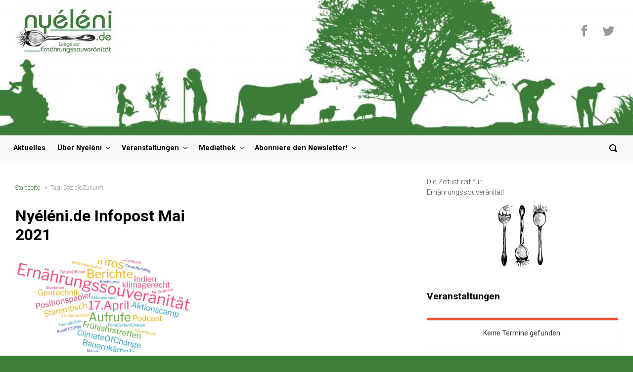

--- FILE ---
content_type: text/html; charset=UTF-8
request_url: https://nyeleni.de/tag/sozialezukunft/
body_size: 13233
content:

    <!DOCTYPE html>
<html itemscope="itemscope" itemtype="http://schema.org/WebPage"lang="de">
    <head>
        <meta charset="UTF-8"/>
        <meta name="viewport" content="width=device-width, initial-scale=1.0"/>
        <meta http-equiv="X-UA-Compatible" content="IE=edge"/>
		<title>SozialeZukunft</title>
<meta name='robots' content='max-image-preview:large' />
<link rel='dns-prefetch' href='//public.tockify.com' />
<link rel="alternate" type="application/rss+xml" title=" &raquo; Feed" href="https://nyeleni.de/feed/" />
<link rel="alternate" type="application/rss+xml" title=" &raquo; Kommentar-Feed" href="https://nyeleni.de/comments/feed/" />
<link rel="alternate" type="application/rss+xml" title=" &raquo; SozialeZukunft Schlagwort-Feed" href="https://nyeleni.de/tag/sozialezukunft/feed/" />
<script type="text/javascript">
/* <![CDATA[ */
window._wpemojiSettings = {"baseUrl":"https:\/\/s.w.org\/images\/core\/emoji\/14.0.0\/72x72\/","ext":".png","svgUrl":"https:\/\/s.w.org\/images\/core\/emoji\/14.0.0\/svg\/","svgExt":".svg","source":{"concatemoji":"https:\/\/nyeleni.de\/wp-includes\/js\/wp-emoji-release.min.js"}};
/*! This file is auto-generated */
!function(i,n){var o,s,e;function c(e){try{var t={supportTests:e,timestamp:(new Date).valueOf()};sessionStorage.setItem(o,JSON.stringify(t))}catch(e){}}function p(e,t,n){e.clearRect(0,0,e.canvas.width,e.canvas.height),e.fillText(t,0,0);var t=new Uint32Array(e.getImageData(0,0,e.canvas.width,e.canvas.height).data),r=(e.clearRect(0,0,e.canvas.width,e.canvas.height),e.fillText(n,0,0),new Uint32Array(e.getImageData(0,0,e.canvas.width,e.canvas.height).data));return t.every(function(e,t){return e===r[t]})}function u(e,t,n){switch(t){case"flag":return n(e,"\ud83c\udff3\ufe0f\u200d\u26a7\ufe0f","\ud83c\udff3\ufe0f\u200b\u26a7\ufe0f")?!1:!n(e,"\ud83c\uddfa\ud83c\uddf3","\ud83c\uddfa\u200b\ud83c\uddf3")&&!n(e,"\ud83c\udff4\udb40\udc67\udb40\udc62\udb40\udc65\udb40\udc6e\udb40\udc67\udb40\udc7f","\ud83c\udff4\u200b\udb40\udc67\u200b\udb40\udc62\u200b\udb40\udc65\u200b\udb40\udc6e\u200b\udb40\udc67\u200b\udb40\udc7f");case"emoji":return!n(e,"\ud83e\udef1\ud83c\udffb\u200d\ud83e\udef2\ud83c\udfff","\ud83e\udef1\ud83c\udffb\u200b\ud83e\udef2\ud83c\udfff")}return!1}function f(e,t,n){var r="undefined"!=typeof WorkerGlobalScope&&self instanceof WorkerGlobalScope?new OffscreenCanvas(300,150):i.createElement("canvas"),a=r.getContext("2d",{willReadFrequently:!0}),o=(a.textBaseline="top",a.font="600 32px Arial",{});return e.forEach(function(e){o[e]=t(a,e,n)}),o}function t(e){var t=i.createElement("script");t.src=e,t.defer=!0,i.head.appendChild(t)}"undefined"!=typeof Promise&&(o="wpEmojiSettingsSupports",s=["flag","emoji"],n.supports={everything:!0,everythingExceptFlag:!0},e=new Promise(function(e){i.addEventListener("DOMContentLoaded",e,{once:!0})}),new Promise(function(t){var n=function(){try{var e=JSON.parse(sessionStorage.getItem(o));if("object"==typeof e&&"number"==typeof e.timestamp&&(new Date).valueOf()<e.timestamp+604800&&"object"==typeof e.supportTests)return e.supportTests}catch(e){}return null}();if(!n){if("undefined"!=typeof Worker&&"undefined"!=typeof OffscreenCanvas&&"undefined"!=typeof URL&&URL.createObjectURL&&"undefined"!=typeof Blob)try{var e="postMessage("+f.toString()+"("+[JSON.stringify(s),u.toString(),p.toString()].join(",")+"));",r=new Blob([e],{type:"text/javascript"}),a=new Worker(URL.createObjectURL(r),{name:"wpTestEmojiSupports"});return void(a.onmessage=function(e){c(n=e.data),a.terminate(),t(n)})}catch(e){}c(n=f(s,u,p))}t(n)}).then(function(e){for(var t in e)n.supports[t]=e[t],n.supports.everything=n.supports.everything&&n.supports[t],"flag"!==t&&(n.supports.everythingExceptFlag=n.supports.everythingExceptFlag&&n.supports[t]);n.supports.everythingExceptFlag=n.supports.everythingExceptFlag&&!n.supports.flag,n.DOMReady=!1,n.readyCallback=function(){n.DOMReady=!0}}).then(function(){return e}).then(function(){var e;n.supports.everything||(n.readyCallback(),(e=n.source||{}).concatemoji?t(e.concatemoji):e.wpemoji&&e.twemoji&&(t(e.twemoji),t(e.wpemoji)))}))}((window,document),window._wpemojiSettings);
/* ]]> */
</script>
<style id='wp-emoji-styles-inline-css' type='text/css'>

	img.wp-smiley, img.emoji {
		display: inline !important;
		border: none !important;
		box-shadow: none !important;
		height: 1em !important;
		width: 1em !important;
		margin: 0 0.07em !important;
		vertical-align: -0.1em !important;
		background: none !important;
		padding: 0 !important;
	}
</style>
<link rel='stylesheet' id='wp-block-library-css' href='https://nyeleni.de/wp-includes/css/dist/block-library/style.min.css' type='text/css' media='all' />
<style id='classic-theme-styles-inline-css' type='text/css'>
/*! This file is auto-generated */
.wp-block-button__link{color:#fff;background-color:#32373c;border-radius:9999px;box-shadow:none;text-decoration:none;padding:calc(.667em + 2px) calc(1.333em + 2px);font-size:1.125em}.wp-block-file__button{background:#32373c;color:#fff;text-decoration:none}
</style>
<style id='global-styles-inline-css' type='text/css'>
body{--wp--preset--color--black: #000000;--wp--preset--color--cyan-bluish-gray: #abb8c3;--wp--preset--color--white: #ffffff;--wp--preset--color--pale-pink: #f78da7;--wp--preset--color--vivid-red: #cf2e2e;--wp--preset--color--luminous-vivid-orange: #ff6900;--wp--preset--color--luminous-vivid-amber: #fcb900;--wp--preset--color--light-green-cyan: #7bdcb5;--wp--preset--color--vivid-green-cyan: #00d084;--wp--preset--color--pale-cyan-blue: #8ed1fc;--wp--preset--color--vivid-cyan-blue: #0693e3;--wp--preset--color--vivid-purple: #9b51e0;--wp--preset--gradient--vivid-cyan-blue-to-vivid-purple: linear-gradient(135deg,rgba(6,147,227,1) 0%,rgb(155,81,224) 100%);--wp--preset--gradient--light-green-cyan-to-vivid-green-cyan: linear-gradient(135deg,rgb(122,220,180) 0%,rgb(0,208,130) 100%);--wp--preset--gradient--luminous-vivid-amber-to-luminous-vivid-orange: linear-gradient(135deg,rgba(252,185,0,1) 0%,rgba(255,105,0,1) 100%);--wp--preset--gradient--luminous-vivid-orange-to-vivid-red: linear-gradient(135deg,rgba(255,105,0,1) 0%,rgb(207,46,46) 100%);--wp--preset--gradient--very-light-gray-to-cyan-bluish-gray: linear-gradient(135deg,rgb(238,238,238) 0%,rgb(169,184,195) 100%);--wp--preset--gradient--cool-to-warm-spectrum: linear-gradient(135deg,rgb(74,234,220) 0%,rgb(151,120,209) 20%,rgb(207,42,186) 40%,rgb(238,44,130) 60%,rgb(251,105,98) 80%,rgb(254,248,76) 100%);--wp--preset--gradient--blush-light-purple: linear-gradient(135deg,rgb(255,206,236) 0%,rgb(152,150,240) 100%);--wp--preset--gradient--blush-bordeaux: linear-gradient(135deg,rgb(254,205,165) 0%,rgb(254,45,45) 50%,rgb(107,0,62) 100%);--wp--preset--gradient--luminous-dusk: linear-gradient(135deg,rgb(255,203,112) 0%,rgb(199,81,192) 50%,rgb(65,88,208) 100%);--wp--preset--gradient--pale-ocean: linear-gradient(135deg,rgb(255,245,203) 0%,rgb(182,227,212) 50%,rgb(51,167,181) 100%);--wp--preset--gradient--electric-grass: linear-gradient(135deg,rgb(202,248,128) 0%,rgb(113,206,126) 100%);--wp--preset--gradient--midnight: linear-gradient(135deg,rgb(2,3,129) 0%,rgb(40,116,252) 100%);--wp--preset--font-size--small: 13px;--wp--preset--font-size--medium: 20px;--wp--preset--font-size--large: 36px;--wp--preset--font-size--x-large: 42px;--wp--preset--spacing--20: 0.44rem;--wp--preset--spacing--30: 0.67rem;--wp--preset--spacing--40: 1rem;--wp--preset--spacing--50: 1.5rem;--wp--preset--spacing--60: 2.25rem;--wp--preset--spacing--70: 3.38rem;--wp--preset--spacing--80: 5.06rem;--wp--preset--shadow--natural: 6px 6px 9px rgba(0, 0, 0, 0.2);--wp--preset--shadow--deep: 12px 12px 50px rgba(0, 0, 0, 0.4);--wp--preset--shadow--sharp: 6px 6px 0px rgba(0, 0, 0, 0.2);--wp--preset--shadow--outlined: 6px 6px 0px -3px rgba(255, 255, 255, 1), 6px 6px rgba(0, 0, 0, 1);--wp--preset--shadow--crisp: 6px 6px 0px rgba(0, 0, 0, 1);}:where(.is-layout-flex){gap: 0.5em;}:where(.is-layout-grid){gap: 0.5em;}body .is-layout-flow > .alignleft{float: left;margin-inline-start: 0;margin-inline-end: 2em;}body .is-layout-flow > .alignright{float: right;margin-inline-start: 2em;margin-inline-end: 0;}body .is-layout-flow > .aligncenter{margin-left: auto !important;margin-right: auto !important;}body .is-layout-constrained > .alignleft{float: left;margin-inline-start: 0;margin-inline-end: 2em;}body .is-layout-constrained > .alignright{float: right;margin-inline-start: 2em;margin-inline-end: 0;}body .is-layout-constrained > .aligncenter{margin-left: auto !important;margin-right: auto !important;}body .is-layout-constrained > :where(:not(.alignleft):not(.alignright):not(.alignfull)){max-width: var(--wp--style--global--content-size);margin-left: auto !important;margin-right: auto !important;}body .is-layout-constrained > .alignwide{max-width: var(--wp--style--global--wide-size);}body .is-layout-flex{display: flex;}body .is-layout-flex{flex-wrap: wrap;align-items: center;}body .is-layout-flex > *{margin: 0;}body .is-layout-grid{display: grid;}body .is-layout-grid > *{margin: 0;}:where(.wp-block-columns.is-layout-flex){gap: 2em;}:where(.wp-block-columns.is-layout-grid){gap: 2em;}:where(.wp-block-post-template.is-layout-flex){gap: 1.25em;}:where(.wp-block-post-template.is-layout-grid){gap: 1.25em;}.has-black-color{color: var(--wp--preset--color--black) !important;}.has-cyan-bluish-gray-color{color: var(--wp--preset--color--cyan-bluish-gray) !important;}.has-white-color{color: var(--wp--preset--color--white) !important;}.has-pale-pink-color{color: var(--wp--preset--color--pale-pink) !important;}.has-vivid-red-color{color: var(--wp--preset--color--vivid-red) !important;}.has-luminous-vivid-orange-color{color: var(--wp--preset--color--luminous-vivid-orange) !important;}.has-luminous-vivid-amber-color{color: var(--wp--preset--color--luminous-vivid-amber) !important;}.has-light-green-cyan-color{color: var(--wp--preset--color--light-green-cyan) !important;}.has-vivid-green-cyan-color{color: var(--wp--preset--color--vivid-green-cyan) !important;}.has-pale-cyan-blue-color{color: var(--wp--preset--color--pale-cyan-blue) !important;}.has-vivid-cyan-blue-color{color: var(--wp--preset--color--vivid-cyan-blue) !important;}.has-vivid-purple-color{color: var(--wp--preset--color--vivid-purple) !important;}.has-black-background-color{background-color: var(--wp--preset--color--black) !important;}.has-cyan-bluish-gray-background-color{background-color: var(--wp--preset--color--cyan-bluish-gray) !important;}.has-white-background-color{background-color: var(--wp--preset--color--white) !important;}.has-pale-pink-background-color{background-color: var(--wp--preset--color--pale-pink) !important;}.has-vivid-red-background-color{background-color: var(--wp--preset--color--vivid-red) !important;}.has-luminous-vivid-orange-background-color{background-color: var(--wp--preset--color--luminous-vivid-orange) !important;}.has-luminous-vivid-amber-background-color{background-color: var(--wp--preset--color--luminous-vivid-amber) !important;}.has-light-green-cyan-background-color{background-color: var(--wp--preset--color--light-green-cyan) !important;}.has-vivid-green-cyan-background-color{background-color: var(--wp--preset--color--vivid-green-cyan) !important;}.has-pale-cyan-blue-background-color{background-color: var(--wp--preset--color--pale-cyan-blue) !important;}.has-vivid-cyan-blue-background-color{background-color: var(--wp--preset--color--vivid-cyan-blue) !important;}.has-vivid-purple-background-color{background-color: var(--wp--preset--color--vivid-purple) !important;}.has-black-border-color{border-color: var(--wp--preset--color--black) !important;}.has-cyan-bluish-gray-border-color{border-color: var(--wp--preset--color--cyan-bluish-gray) !important;}.has-white-border-color{border-color: var(--wp--preset--color--white) !important;}.has-pale-pink-border-color{border-color: var(--wp--preset--color--pale-pink) !important;}.has-vivid-red-border-color{border-color: var(--wp--preset--color--vivid-red) !important;}.has-luminous-vivid-orange-border-color{border-color: var(--wp--preset--color--luminous-vivid-orange) !important;}.has-luminous-vivid-amber-border-color{border-color: var(--wp--preset--color--luminous-vivid-amber) !important;}.has-light-green-cyan-border-color{border-color: var(--wp--preset--color--light-green-cyan) !important;}.has-vivid-green-cyan-border-color{border-color: var(--wp--preset--color--vivid-green-cyan) !important;}.has-pale-cyan-blue-border-color{border-color: var(--wp--preset--color--pale-cyan-blue) !important;}.has-vivid-cyan-blue-border-color{border-color: var(--wp--preset--color--vivid-cyan-blue) !important;}.has-vivid-purple-border-color{border-color: var(--wp--preset--color--vivid-purple) !important;}.has-vivid-cyan-blue-to-vivid-purple-gradient-background{background: var(--wp--preset--gradient--vivid-cyan-blue-to-vivid-purple) !important;}.has-light-green-cyan-to-vivid-green-cyan-gradient-background{background: var(--wp--preset--gradient--light-green-cyan-to-vivid-green-cyan) !important;}.has-luminous-vivid-amber-to-luminous-vivid-orange-gradient-background{background: var(--wp--preset--gradient--luminous-vivid-amber-to-luminous-vivid-orange) !important;}.has-luminous-vivid-orange-to-vivid-red-gradient-background{background: var(--wp--preset--gradient--luminous-vivid-orange-to-vivid-red) !important;}.has-very-light-gray-to-cyan-bluish-gray-gradient-background{background: var(--wp--preset--gradient--very-light-gray-to-cyan-bluish-gray) !important;}.has-cool-to-warm-spectrum-gradient-background{background: var(--wp--preset--gradient--cool-to-warm-spectrum) !important;}.has-blush-light-purple-gradient-background{background: var(--wp--preset--gradient--blush-light-purple) !important;}.has-blush-bordeaux-gradient-background{background: var(--wp--preset--gradient--blush-bordeaux) !important;}.has-luminous-dusk-gradient-background{background: var(--wp--preset--gradient--luminous-dusk) !important;}.has-pale-ocean-gradient-background{background: var(--wp--preset--gradient--pale-ocean) !important;}.has-electric-grass-gradient-background{background: var(--wp--preset--gradient--electric-grass) !important;}.has-midnight-gradient-background{background: var(--wp--preset--gradient--midnight) !important;}.has-small-font-size{font-size: var(--wp--preset--font-size--small) !important;}.has-medium-font-size{font-size: var(--wp--preset--font-size--medium) !important;}.has-large-font-size{font-size: var(--wp--preset--font-size--large) !important;}.has-x-large-font-size{font-size: var(--wp--preset--font-size--x-large) !important;}
.wp-block-navigation a:where(:not(.wp-element-button)){color: inherit;}
:where(.wp-block-post-template.is-layout-flex){gap: 1.25em;}:where(.wp-block-post-template.is-layout-grid){gap: 1.25em;}
:where(.wp-block-columns.is-layout-flex){gap: 2em;}:where(.wp-block-columns.is-layout-grid){gap: 2em;}
.wp-block-pullquote{font-size: 1.5em;line-height: 1.6;}
</style>
<link rel='stylesheet' id='evolve-bootstrap-css' href='https://nyeleni.de/wp-content/themes/evolve/assets/css/bootstrap.min.css' type='text/css' media='all' />
<link rel='stylesheet' id='evolve-fw-css' href='https://nyeleni.de/wp-content/themes/evolve/assets/css/fw-all.min.css' type='text/css' media='all' />
<link rel='stylesheet' id='evolve-style-css' href='https://nyeleni.de/wp-content/themes/evolve/style.css' type='text/css' media='all' />
<style id='evolve-style-inline-css' type='text/css'>
 .navbar-nav .nav-link:focus, .navbar-nav .nav-link:hover, .navbar-nav .active > .nav-link, .navbar-nav .nav-link.active, .navbar-nav .nav-link.show, .navbar-nav .show > .nav-link, .navbar-nav li.menu-item.current-menu-item > a, .navbar-nav li.menu-item.current-menu-parent > a, .navbar-nav li.menu-item.current-menu-ancestor > a, .navbar-nav li a:hover, .navbar-nav li:hover > a, .navbar-nav li:hover, .social-media-links a:hover { color: #3c7d37; } .thumbnail-post:hover img { -webkit-transform: scale(1.1,1.1); -ms-transform: scale(1.1,1.1); transform: scale(1.1,1.1); } .thumbnail-post:hover .mask { opacity: 1; } .thumbnail-post:hover .icon { opacity: 1; top: 50%; margin-top: -25px; } .content { background-color: #ffffff; } .content { padding-top: 2rem; padding-bottom: 0rem; } .navbar-nav .dropdown-menu { background-color: #f9f9f9; } .navbar-nav .dropdown-item:focus, .navbar-nav .dropdown-item:hover { background: none; } .menu-header, .sticky-header { background-color: #f9f9f9; } .header-v1 .header-search .form-control:focus, .sticky-header .header-search .form-control:focus { background-color: #ededed; } .header-pattern { background-color: #ffffff; } .header-search .form-control, .header-search .form-control:focus, .header-search .form-control::placeholder { color: #000000; } body { font-size: 1rem; font-family: Roboto; font-weight: 300; color: #212529; } #website-title, #website-title a { font-size: 3rem; font-family: Roboto; font-style: normal; font-weight: 700; color: #3c7d37; } #tagline { font-size: 1.5rem; font-family: Roboto; font-weight: 300; color: #aaaaaa; } .post-title, .post-title a, .blog-title { font-size: 2rem; font-family: Roboto; font-weight: 700; color: #000000; } .posts.card-columns .post-title a, .posts.card-columns .post-title { font-size: 1.5rem; line-height: 2rem; } .post-title { margin: 0; } .post-content { font-size: 1rem; font-family: Roboto; font-weight: 300; color: #51545c; } body{ color:#51545c; } #sticky-title { font-size: 1.6rem; font-family: Roboto; font-style: normal; font-weight: 700; color: #3c7d37; } .page-nav a, .navbar-nav .nav-link, .navbar-nav .dropdown-item, .navbar-nav .dropdown-menu, .menu-header, .header-wrapper .header-search, .sticky-header, .navbar-toggler { font-size: .9rem; font-family: Roboto; font-weight: 700; color: #000000; } #parallax-slider .carousel-caption h5 { font-size: 2.25rem; font-family: Roboto; font-weight: 700; color: #ffffff; } #parallax-slider .carousel-caption p { font-size: 1.25rem; font-family: Roboto; font-weight: 100; color: #ffffff; } .widget-title, .widget-title a.rsswidget { font-size: 1.2rem; font-family: Roboto; font-weight: 700; color: #000000; } .widget-content, .aside, .aside a { font-size: .9rem; font-family: Roboto; font-weight: 300; color: #51545c; }.widget-content, .widget-content a, .widget-content .tab-holder .news-list li .post-holder a, .widget-content .tab-holder .news-list li .post-holder .meta{ color:#51545c; } h1 { font-size: 2.9rem; font-family: Roboto; font-weight: 500; color: #000000; } h2 { font-size: 2.5rem; font-family: Roboto; font-weight: 500; color: #000000; } h3 { font-size: 1.75rem; font-family: Roboto; font-weight: 500; color: #000000; } h4 { font-size: 1.7rem; font-family: Roboto; font-weight: 500; color: #000000; } h5 { font-size: 1.25rem; font-family: Roboto; font-weight: 500; color: #000000; } h6 { font-size: .9rem; font-family: Roboto; font-weight: 500; color: #000000; } #copyright, #copyright a { font-size: .7rem; font-family: Roboto; font-weight: 300; color: #999999; } #backtotop { right: 2rem; } .widget-content { background: none; border: none; -webkit-box-shadow: none; box-shadow: none; } .widget::before { -webkit-box-shadow: none; box-shadow: none; } a, .page-link, .page-link:hover, code, .widget_calendar tbody a, .page-numbers.current { color: #3c7d37; } .breadcrumb-item:last-child, .breadcrumb-item+.breadcrumb-item::before, .widget a, .post-meta, .post-meta a, .navigation a, .post-content .number-pagination a:link, #wp-calendar td, .no-comment, .comment-meta, .comment-meta a, blockquote, .price del { color: #999999; } a:hover { color: #50914b; } .header { padding-top: 10px; padding-bottom: 160px; } .header.container { padding-left: 30px; padding-right: 30px; } .page-nav ul > li, .navbar-nav > li { padding: 0 4px; } .custom-header {	background-image: url(https://nyeleni.de/wp-content/uploads/2019/02/cropped-header-nyeleni-website.jpg); background-position: center top; background-repeat: no-repeat; position: relative; background-size: cover; width: 100%; height: 100%; } .social-media-links a { color: #999999; } .social-media-links .icon { height: 1.8rem; width: 1.8rem; } .header-block { background-color: #273039; background: -o-radial-gradient(circle, #273039, #18212a); background: radial-gradient(circle, #273039, #18212a); background-repeat: no-repeat; } .btn, a.btn, button, .button, .widget .button, input#submit, input[type=submit], .post-content a.btn, .woocommerce .button { background: #492fb1; background-image: -webkit-gradient( linear, left bottom, left top, from(#492fb1), to(#492fb1) ); background-image: -o-linear-gradient( bottom, #492fb1, #492fb1 ); background-image: linear-gradient( to top, #492fb1, #492fb1 ); color: #ffffff; text-shadow: none; box-shadow: none; border-color: #492fb1; border-radius: 2em; border-width: 3px; border-style: solid; } .btn:hover, a.btn:hover, button:hover, .button:hover, .widget .button:hover, input#submit:hover, input[type=submit]:hover, .carousel-control-button:hover, .header-wrapper .woocommerce-menu .btn:hover { color: #ffffff; border-color: #313a43; background: #313a43; background-image: -webkit-gradient( linear, left bottom, left top, from( #313a43 ), to( #313a43 ) ); background-image: -o-linear-gradient( bottom, #313a43, #313a43 ); background-image: linear-gradient( to top, #313a43, #313a43 ); border-width: 3px; border-style: solid; } input[type=text], input[type=email], input[type=url], input[type=password], input[type=file], input[type=tel], textarea, select, .form-control, .form-control:focus, .select2-container--default .select2-selection--single, a.wpml-ls-item-toggle, .wpml-ls-sub-menu a { background-color: #fcfcfc; border-color: #fcfcfc; color: #888888; } .custom-checkbox .custom-control-input:checked~.custom-control-label::before, .custom-radio .custom-control-input:checked~.custom-control-label::before, .nav-pills .nav-link.active, .dropdown-item.active, .dropdown-item:active, .woocommerce-store-notice, .comment-author .fn .badge-primary, .widget.woocommerce .count, .woocommerce-review-link, .woocommerce .onsale, .stars a:hover, .stars a.active { background: #492fb1; } .form-control:focus, .input-text:focus, input[type=text]:focus, input[type=email]:focus, input[type=url]:focus, input[type=password]:focus, input[type=file]:focus, input[type=tel]:focus, textarea:focus, .page-link:focus, select:focus { border-color: transparent; box-shadow: 0 0 .7rem rgba(73, 47, 177, 0.9); } .custom-control-input:focus~.custom-control-label::before { box-shadow: 0 0 0 1px #fff, 0 0 0 0.2rem  rgba(73, 47, 177, 0.25); } .btn.focus, .btn:focus { box-shadow: 0 0 0 0.2rem rgba(73, 47, 177, 0.25); } :focus { outline-color: rgba(73, 47, 177, 0.25); } code { border-left-color: #492fb1; } @media (min-width: 992px), (min-width: 1200px), (min-width: 1930px) and (max-width: 1198.98px) { .container, #wrapper { width: 100%; max-width: 1870px; } .posts.card-deck > .card { min-width: calc(50% - 30px); max-width: calc(50% - 30px); } .posts.card-deck > .card.p-4 { min-width: calc(50% - 2rem); max-width: calc(50% - 2rem); }} @media (max-width: 991.98px) { .posts.card-deck > .card { min-width: calc(50% - 30px); max-width: calc(50% - 30px); } .posts.card-deck > .card.p-4 { min-width: calc(50% - 2rem); max-width: calc(50% - 2rem); }} @media (min-width: 768px) { .sticky-header { width: 100%; left: 0; right: 0; margin: 0 auto; z-index: 99999; } .page-nav, .header-wrapper .main-menu { padding-top: 0px; padding-bottom: 0px; } .posts.card-columns { -webkit-column-count: 2; column-count: 2; } .header-v1 .social-media-links li:last-child a { padding-right: 0; }} @media (max-width: 767.98px) { .page-nav ul li, .page-nav ul, .navbar-nav li, .navbar-nav, .navbar-nav .dropdown-menu, .navbar-toggler { border-color: #ededed; } .navbar-toggler, .page-nav ul li, .page-nav ul, .navbar-nav li, .navbar-nav, .navbar-nav .dropdown-menu { background: #f1f1f1; } .posts.card-columns { -webkit-column-count: 1; column-count: 1; } .posts.card-deck > .card { min-width: calc(100% - 30px); max-width: 100%; } .posts.card-deck > .card.p-4 { min-width: calc(100% - 2rem); max-width: 100%; }} @media (min-width: 576px) {} @media (max-width: 575.98px) { .header-v1 .search-form .form-control { background-color: #f1f1f1; }}
</style>
<link rel="https://api.w.org/" href="https://nyeleni.de/wp-json/" /><link rel="alternate" type="application/json" href="https://nyeleni.de/wp-json/wp/v2/tags/241" /><link rel="EditURI" type="application/rsd+xml" title="RSD" href="https://nyeleni.de/xmlrpc.php?rsd" />
<meta name="generator" content="WordPress 6.4.7" />
<style type="text/css" id="custom-background-css">
body.custom-background { background-color: #3c7d37; }
</style>
	<link rel="icon" href="https://nyeleni.de/wp-content/uploads/2014/08/cropped-cropped-rote-beete-32x32.jpg" sizes="32x32" />
<link rel="icon" href="https://nyeleni.de/wp-content/uploads/2014/08/cropped-cropped-rote-beete-192x192.jpg" sizes="192x192" />
<link rel="apple-touch-icon" href="https://nyeleni.de/wp-content/uploads/2014/08/cropped-cropped-rote-beete-180x180.jpg" />
<meta name="msapplication-TileImage" content="https://nyeleni.de/wp-content/uploads/2014/08/cropped-cropped-rote-beete-270x270.jpg" />
    </head>
<body class="archive tag tag-sozialezukunft tag-241 custom-background" itemscope="itemscope" itemtype="http://schema.org/WebPage">
<a class="btn screen-reader-text sr-only sr-only-focusable"
   href="#primary">Zum Hauptinhalt springen</a>

<div id="wrapper"><div class="sticky-header"><div class="container"><div class="row align-items-center"><div class="col-auto"><div class="row align-items-center"><div class="col-auto pr-0"><a href="https://nyeleni.de"><img src="https://nyeleni.de/wp-content/uploads/2019/02/nyeleni.de-logo-e1549138156687.jpg" alt="" /></a></div><div class="col-auto pr-0"><a id="sticky-title" href="https://nyeleni.de"></a></div></div></div><nav class="navbar navbar-expand-md col">
                                <div class="navbar-toggler" data-toggle="collapse" data-target="#sticky-menu" aria-controls="primary-menu" aria-expanded="false" aria-label="Oben gehalten">
                                    <span class="navbar-toggler-icon-svg"></span>
                                </div><div id="sticky-menu" class="collapse navbar-collapse" data-hover="dropdown" data-animations="fadeInUp fadeInDown fadeInDown fadeInDown"><ul id="menu-usermenu" class="navbar-nav mr-auto align-items-center"><li itemscope="itemscope" itemtype="https://www.schema.org/SiteNavigationElement" id="menu-item-288" class="menu-item menu-item-type-post_type menu-item-object-page menu-item-home menu-item-288 nav-item"><a href="https://nyeleni.de/" class="nav-link">Aktuelles</a></li>
<li itemscope="itemscope" itemtype="https://www.schema.org/SiteNavigationElement" id="menu-item-219" class="menu-item menu-item-type-post_type menu-item-object-page menu-item-has-children dropdown menu-item-219 nav-item"><a href="https://nyeleni.de/nyeleni/" data-hover="dropdown" data-toggle="dropdown" aria-haspopup="true" aria-expanded="false" class="dropdown-toggle nav-link" id="menu-item-dropdown-219">Über Nyéléni</a>
<ul class="dropdown-menu dropdown-hover" aria-labelledby="menu-item-dropdown-219" role="menu">
	<li itemscope="itemscope" itemtype="https://www.schema.org/SiteNavigationElement" id="menu-item-1077" class="menu-item menu-item-type-post_type menu-item-object-page menu-item-1077 nav-item"><a href="https://nyeleni.de/ernaehrungssouveraenitaet/" class="dropdown-item">Ernährungssouveranität</a></li>
	<li itemscope="itemscope" itemtype="https://www.schema.org/SiteNavigationElement" id="menu-item-1502" class="menu-item menu-item-type-post_type menu-item-object-page menu-item-1502 nav-item"><a href="https://nyeleni.de/selbstverstaendnis-von-nyeleni-de/" class="dropdown-item">Selbstverständnis von Nyéléni.de</a></li>
	<li itemscope="itemscope" itemtype="https://www.schema.org/SiteNavigationElement" id="menu-item-1076" class="menu-item menu-item-type-post_type menu-item-object-page menu-item-1076 nav-item"><a href="https://nyeleni.de/nyeleni-geschichte/" class="dropdown-item">Nyéléni Geschichte</a></li>
</ul>
</li>
<li itemscope="itemscope" itemtype="https://www.schema.org/SiteNavigationElement" id="menu-item-1692" class="menu-item menu-item-type-post_type menu-item-object-page menu-item-has-children dropdown menu-item-1692 nav-item"><a href="https://nyeleni.de/veranstaltungen-2/" data-hover="dropdown" data-toggle="dropdown" aria-haspopup="true" aria-expanded="false" class="dropdown-toggle nav-link" id="menu-item-dropdown-1692">Veranstaltungen</a>
<ul class="dropdown-menu dropdown-hover" aria-labelledby="menu-item-dropdown-1692" role="menu">
	<li itemscope="itemscope" itemtype="https://www.schema.org/SiteNavigationElement" id="menu-item-734" class="menu-item menu-item-type-post_type menu-item-object-page menu-item-734 nav-item"><a href="https://nyeleni.de/veranstaltungen/" class="dropdown-item">Kalender</a></li>
	<li itemscope="itemscope" itemtype="https://www.schema.org/SiteNavigationElement" id="menu-item-1817" class="menu-item menu-item-type-post_type menu-item-object-page menu-item-has-children dropdown menu-item-1817 nav-item"><a href="https://nyeleni.de/veranstaltungen/2021-vernetzungstreffen-online/" data-hover="dropdown" data-toggle="dropdown" aria-haspopup="true" aria-expanded="false" class="dropdown-toggle nav-link" id="menu-item-dropdown-1817">2021 – Vernetzungstreffen online</a>
	<ul class="dropdown-menu dropdown-hover" aria-labelledby="menu-item-dropdown-1817" role="menu">
		<li itemscope="itemscope" itemtype="https://www.schema.org/SiteNavigationElement" id="menu-item-1816" class="menu-item menu-item-type-post_type menu-item-object-page menu-item-1816 nav-item"><a href="https://nyeleni.de/veranstaltungen/2021-vernetzungstreffen-online/anmeldung/" class="dropdown-item">Anmeldung</a></li>
		<li itemscope="itemscope" itemtype="https://www.schema.org/SiteNavigationElement" id="menu-item-1990" class="menu-item menu-item-type-post_type menu-item-object-page menu-item-1990 nav-item"><a href="https://nyeleni.de/dokumentation-des-nyeleni-de-vernetzungstreffens-2021/" class="dropdown-item">Dokumentation des Nyéléni.de Vernetzungstreffens 2021</a></li>
	</ul>
</li>
	<li itemscope="itemscope" itemtype="https://www.schema.org/SiteNavigationElement" id="menu-item-1550" class="menu-item menu-item-type-post_type menu-item-object-page menu-item-1550 nav-item"><a href="https://nyeleni.de/veranstaltungen/2019-vernetzungstreffen/" class="dropdown-item">2019 – Vernetzungstreffen</a></li>
	<li itemscope="itemscope" itemtype="https://www.schema.org/SiteNavigationElement" id="menu-item-1064" class="menu-item menu-item-type-post_type menu-item-object-page menu-item-has-children dropdown menu-item-1064 nav-item"><a href="https://nyeleni.de/kongress-fuer-ernaehrungssouveraenitaet/" data-hover="dropdown" data-toggle="dropdown" aria-haspopup="true" aria-expanded="false" class="dropdown-toggle nav-link" id="menu-item-dropdown-1064">2018 &#8211; Kongress für Ernährungssouveränität</a>
	<ul class="dropdown-menu dropdown-hover" aria-labelledby="menu-item-dropdown-1064" role="menu">
		<li itemscope="itemscope" itemtype="https://www.schema.org/SiteNavigationElement" id="menu-item-1079" class="menu-item menu-item-type-post_type menu-item-object-page menu-item-1079 nav-item"><a href="https://nyeleni.de/kongress-fuer-ernaehrungssouveraenitaet/informationen-zum-kongress/" class="dropdown-item">Informationen zum Kongress</a></li>
		<li itemscope="itemscope" itemtype="https://www.schema.org/SiteNavigationElement" id="menu-item-1613" class="menu-item menu-item-type-post_type menu-item-object-page menu-item-1613 nav-item"><a href="https://nyeleni.de/kongress-fuer-ernaehrungssouveraenitaet/dokumentation/" class="dropdown-item">Dokumentation</a></li>
		<li itemscope="itemscope" itemtype="https://www.schema.org/SiteNavigationElement" id="menu-item-1078" class="menu-item menu-item-type-post_type menu-item-object-page menu-item-has-children dropdown menu-item-1078 nav-item"><a href="https://nyeleni.de/kongress-fuer-ernaehrungssouveraenitaet/programm/" data-hover="dropdown" data-toggle="dropdown" aria-haspopup="true" aria-expanded="false" class="dropdown-toggle nav-link" id="menu-item-dropdown-1078">Programm</a>
		<ul class="dropdown-menu dropdown-hover" aria-labelledby="menu-item-dropdown-1078" role="menu">
			<li itemscope="itemscope" itemtype="https://www.schema.org/SiteNavigationElement" id="menu-item-1451" class="menu-item menu-item-type-post_type menu-item-object-page menu-item-1451 nav-item"><a href="https://nyeleni.de/kongress-fuer-ernaehrungssouveraenitaet/programm/auftaktveranstaltung/" class="dropdown-item">Auftaktveranstaltung</a></li>
			<li itemscope="itemscope" itemtype="https://www.schema.org/SiteNavigationElement" id="menu-item-1265" class="menu-item menu-item-type-post_type menu-item-object-page menu-item-1265 nav-item"><a href="https://nyeleni.de/kongress-fuer-ernaehrungssouveraenitaet/programm/exkursionen-beim-kongress-2018/" class="dropdown-item">Exkursionen beim Kongress 2018</a></li>
			<li itemscope="itemscope" itemtype="https://www.schema.org/SiteNavigationElement" id="menu-item-1264" class="menu-item menu-item-type-post_type menu-item-object-page menu-item-1264 nav-item"><a href="https://nyeleni.de/kongress-fuer-ernaehrungssouveraenitaet/programm/themengruppen-kongress-2018/" class="dropdown-item">Themengruppen Kongress 2018</a></li>
		</ul>
</li>
		<li itemscope="itemscope" itemtype="https://www.schema.org/SiteNavigationElement" id="menu-item-1288" class="menu-item menu-item-type-post_type menu-item-object-page menu-item-1288 nav-item"><a href="https://nyeleni.de/kongress-fuer-ernaehrungssouveraenitaet/unterstuetzung-und-spenden/" class="dropdown-item">Unterstützung und Spenden</a></li>
	</ul>
</li>
	<li itemscope="itemscope" itemtype="https://www.schema.org/SiteNavigationElement" id="menu-item-1547" class="menu-item menu-item-type-post_type menu-item-object-page menu-item-1547 nav-item"><a href="https://nyeleni.de/veranstaltungen/2018-vernetzungstreffen/" class="dropdown-item">2018 – Vernetzungstreffen</a></li>
	<li itemscope="itemscope" itemtype="https://www.schema.org/SiteNavigationElement" id="menu-item-1037" class="menu-item menu-item-type-post_type menu-item-object-page menu-item-1037 nav-item"><a href="https://nyeleni.de/2017-2/" class="dropdown-item">2017 &#8211; Landwirtschaftsbarrio auf dem Klimacamp</a></li>
	<li itemscope="itemscope" itemtype="https://www.schema.org/SiteNavigationElement" id="menu-item-1554" class="menu-item menu-item-type-post_type menu-item-object-page menu-item-1554 nav-item"><a href="https://nyeleni.de/2017-vernetzungstreffen/" class="dropdown-item">2017 – Vernetzungstreffen</a></li>
	<li itemscope="itemscope" itemtype="https://www.schema.org/SiteNavigationElement" id="menu-item-1038" class="menu-item menu-item-type-post_type menu-item-object-page menu-item-has-children dropdown menu-item-1038 nav-item"><a href="https://nyeleni.de/2016-2/" data-hover="dropdown" data-toggle="dropdown" aria-haspopup="true" aria-expanded="false" class="dropdown-toggle nav-link" id="menu-item-dropdown-1038">2016 &#8211; 2. Nyéléni Europe Forum in Cluj/Rumänien</a>
	<ul class="dropdown-menu dropdown-hover" aria-labelledby="menu-item-dropdown-1038" role="menu">
		<li itemscope="itemscope" itemtype="https://www.schema.org/SiteNavigationElement" id="menu-item-920" class="menu-item menu-item-type-post_type menu-item-object-post menu-item-920 nav-item"><a href="https://nyeleni.de/2016/10/aufbruchstimmung-endlich-geht-es-los/" class="dropdown-item">Aufbruchstimmung – endlich geht es los!</a></li>
		<li itemscope="itemscope" itemtype="https://www.schema.org/SiteNavigationElement" id="menu-item-919" class="menu-item menu-item-type-post_type menu-item-object-post menu-item-919 nav-item"><a href="https://nyeleni.de/2016/10/die-karawane-geht-weiter/" class="dropdown-item">Die Karawane geht weiter…</a></li>
		<li itemscope="itemscope" itemtype="https://www.schema.org/SiteNavigationElement" id="menu-item-918" class="menu-item menu-item-type-post_type menu-item-object-post menu-item-918 nav-item"><a href="https://nyeleni.de/2016/10/das-forum-wird-eroeffnet-500-menschen-aus-40-laendern-1-ziel-ernaehrungssouveraenitaet-fuer-alle/" class="dropdown-item">Das Forum wird eröffnet</a></li>
		<li itemscope="itemscope" itemtype="https://www.schema.org/SiteNavigationElement" id="menu-item-917" class="menu-item menu-item-type-post_type menu-item-object-post menu-item-917 nav-item"><a href="https://nyeleni.de/2016/10/schritt-fuer-schritt-zu-gemeinsamen-strategien/" class="dropdown-item">Schritt für Schritt zu gemeinsamen Strategien</a></li>
		<li itemscope="itemscope" itemtype="https://www.schema.org/SiteNavigationElement" id="menu-item-916" class="menu-item menu-item-type-post_type menu-item-object-post menu-item-916 nav-item"><a href="https://nyeleni.de/2016/10/exkursionen-ins-umland/" class="dropdown-item">Exkursionen ins Umland</a></li>
		<li itemscope="itemscope" itemtype="https://www.schema.org/SiteNavigationElement" id="menu-item-915" class="menu-item menu-item-type-post_type menu-item-object-post menu-item-915 nav-item"><a href="https://nyeleni.de/2016/11/nyeleni-calls-to-action/" class="dropdown-item">Nyéléni calls to action!</a></li>
	</ul>
</li>
</ul>
</li>
<li itemscope="itemscope" itemtype="https://www.schema.org/SiteNavigationElement" id="menu-item-1063" class="menu-item menu-item-type-post_type menu-item-object-page menu-item-has-children dropdown menu-item-1063 nav-item"><a href="https://nyeleni.de/mediathek/" data-hover="dropdown" data-toggle="dropdown" aria-haspopup="true" aria-expanded="false" class="dropdown-toggle nav-link" id="menu-item-dropdown-1063">Mediathek</a>
<ul class="dropdown-menu dropdown-hover" aria-labelledby="menu-item-dropdown-1063" role="menu">
	<li itemscope="itemscope" itemtype="https://www.schema.org/SiteNavigationElement" id="menu-item-1033" class="menu-item menu-item-type-post_type menu-item-object-page menu-item-1033 nav-item"><a href="https://nyeleni.de/literatur/" class="dropdown-item">Literatur</a></li>
	<li itemscope="itemscope" itemtype="https://www.schema.org/SiteNavigationElement" id="menu-item-1032" class="menu-item menu-item-type-post_type menu-item-object-page menu-item-1032 nav-item"><a href="https://nyeleni.de/filme/" class="dropdown-item">Filme</a></li>
	<li itemscope="itemscope" itemtype="https://www.schema.org/SiteNavigationElement" id="menu-item-2025" class="menu-item menu-item-type-post_type menu-item-object-page menu-item-has-children dropdown menu-item-2025 nav-item"><a href="https://nyeleni.de/home/audio/" data-hover="dropdown" data-toggle="dropdown" aria-haspopup="true" aria-expanded="false" class="dropdown-toggle nav-link" id="menu-item-dropdown-2025">Audio</a>
	<ul class="dropdown-menu dropdown-hover" aria-labelledby="menu-item-dropdown-2025" role="menu">
		<li itemscope="itemscope" itemtype="https://www.schema.org/SiteNavigationElement" id="menu-item-2029" class="menu-item menu-item-type-taxonomy menu-item-object-category menu-item-2029 nav-item"><a href="https://nyeleni.de/category/podcast/" class="dropdown-item">Podcast Perspektivwechsel</a></li>
	</ul>
</li>
	<li itemscope="itemscope" itemtype="https://www.schema.org/SiteNavigationElement" id="menu-item-476" class="menu-item menu-item-type-post_type menu-item-object-page menu-item-476 nav-item"><a href="https://nyeleni.de/materialien-und-links/nyeleni-toolkit/" class="dropdown-item">Toolkits</a></li>
	<li itemscope="itemscope" itemtype="https://www.schema.org/SiteNavigationElement" id="menu-item-1450" class="menu-item menu-item-type-post_type menu-item-object-page menu-item-1450 nav-item"><a href="https://nyeleni.de/materialien-und-links/nyeleni-praesentation/" class="dropdown-item">Nyéléni – Präsentation</a></li>
	<li itemscope="itemscope" itemtype="https://www.schema.org/SiteNavigationElement" id="menu-item-899" class="menu-item menu-item-type-post_type menu-item-object-page menu-item-899 nav-item"><a href="https://nyeleni.de/presse/" class="dropdown-item">Presse</a></li>
	<li itemscope="itemscope" itemtype="https://www.schema.org/SiteNavigationElement" id="menu-item-924" class="menu-item menu-item-type-post_type menu-item-object-page menu-item-924 nav-item"><a href="https://nyeleni.de/materialien-und-links/fotos/" class="dropdown-item">Fotos</a></li>
	<li itemscope="itemscope" itemtype="https://www.schema.org/SiteNavigationElement" id="menu-item-102" class="menu-item menu-item-type-post_type menu-item-object-page menu-item-102 nav-item"><a href="https://nyeleni.de/materialien-und-links/links/" class="dropdown-item">Weiterführende Links</a></li>
</ul>
</li>
<li itemscope="itemscope" itemtype="https://www.schema.org/SiteNavigationElement" id="menu-item-1034" class="menu-item menu-item-type-post_type menu-item-object-page menu-item-has-children dropdown menu-item-1034 nav-item"><a href="https://nyeleni.de/abonniere-den-newsletter/" data-hover="dropdown" data-toggle="dropdown" aria-haspopup="true" aria-expanded="false" class="dropdown-toggle nav-link" id="menu-item-dropdown-1034">Abonniere den Newsletter!</a>
<ul class="dropdown-menu dropdown-hover" aria-labelledby="menu-item-dropdown-1034" role="menu">
	<li itemscope="itemscope" itemtype="https://www.schema.org/SiteNavigationElement" id="menu-item-222" class="menu-item menu-item-type-taxonomy menu-item-object-category menu-item-222 nav-item"><a href="https://nyeleni.de/category/newsletter/" class="dropdown-item">Newsletter-Archiv</a></li>
</ul>
</li>
</ul></div></nav><form action="https://nyeleni.de" method="get" class="header-search search-form col-auto ml-auto"><label><input type="text" aria-label="Suche" name="s" class="form-control" placeholder="Suchbegriff eingeben"/><svg class="icon icon-search" aria-hidden="true" role="img"> <use xlink:href="https://nyeleni.de/wp-content/themes/evolve/assets/images/icons.svg#icon-search"></use> </svg></label></form></div></div></div><!-- .sticky-header --><div class="header-height"><header class="header-v1 header-wrapper" role="banner" itemscope="itemscope" itemtype="http://schema.org/WPHeader">
    <div class="header-pattern">

		<div class="custom-header">
        <div class="header container">
            <div class="row align-items-center justify-content-between">

				<div class="col order-1 order-md-3">
        <ul class="social-media-links ml-md-3 float-md-right">

			
                <li><a target="_blank" href="https://www.facebook.com/nyeleni.de/" data-toggle="tooltip"
                       data-placement="bottom"
                       title="Facebook"><svg class="icon icon-facebook" aria-hidden="true" role="img"> <use xlink:href="https://nyeleni.de/wp-content/themes/evolve/assets/images/icons.svg#icon-facebook"></use> </svg></a>
                </li>

			
                <li><a target="_blank" href="https://twitter.com/nyeleni_de" data-toggle="tooltip"
                       data-placement="bottom"
                       title="Twitter"><svg class="icon icon-twitter" aria-hidden="true" role="img"> <use xlink:href="https://nyeleni.de/wp-content/themes/evolve/assets/images/icons.svg#icon-twitter"></use> </svg></a>
                </li>

			
        </ul>
		</div><div class='col-md-3 order-2 order-md-1 header-logo-container pr-md-0'><a href=https://nyeleni.de><img alt='' src=https://nyeleni.de/wp-content/uploads/2019/02/nyeleni.de-logo-e1549138156687.jpg /></a></div><div class="col col-lg-auto order-2"><h4 id="website-title"><a href="https://nyeleni.de"></a>
    </h4><div id="tagline"></div></div><!-- .col .order-2 -->
            </div><!-- .row .align-items-center -->
        </div><!-- .header .container -->

		</div><!-- .custom-header -->
    </div><!-- .header-pattern -->

    <div class="menu-header">
        <div class="container">
            <div class="row align-items-md-center">

				<nav class="navbar navbar-expand-md main-menu mr-auto col-12 col-sm"><button class="navbar-toggler" type="button" data-toggle="collapse" data-target="#primary-menu" aria-controls="primary-menu" aria-expanded="false" aria-label="Primär">
                                    <svg class="icon icon-menu" aria-hidden="true" role="img"> <use xlink:href="https://nyeleni.de/wp-content/themes/evolve/assets/images/icons.svg#icon-menu"></use> </svg>
                                    </button>
                                <div id="primary-menu" class="collapse navbar-collapse" data-hover="dropdown" data-animations="fadeInUp fadeInDown fadeInDown fadeInDown"><ul id="menu-usermenu-1" class="navbar-nav mr-auto"><li itemscope="itemscope" itemtype="https://www.schema.org/SiteNavigationElement" class="menu-item menu-item-type-post_type menu-item-object-page menu-item-home menu-item-288 nav-item"><a href="https://nyeleni.de/" class="nav-link">Aktuelles</a></li>
<li itemscope="itemscope" itemtype="https://www.schema.org/SiteNavigationElement" class="menu-item menu-item-type-post_type menu-item-object-page menu-item-has-children dropdown menu-item-219 nav-item"><a href="https://nyeleni.de/nyeleni/" data-hover="dropdown" data-toggle="dropdown" aria-haspopup="true" aria-expanded="false" class="dropdown-toggle nav-link" id="menu-item-dropdown-219">Über Nyéléni</a>
<ul class="dropdown-menu dropdown-hover" aria-labelledby="menu-item-dropdown-219" role="menu">
	<li itemscope="itemscope" itemtype="https://www.schema.org/SiteNavigationElement" class="menu-item menu-item-type-post_type menu-item-object-page menu-item-1077 nav-item"><a href="https://nyeleni.de/ernaehrungssouveraenitaet/" class="dropdown-item">Ernährungssouveranität</a></li>
	<li itemscope="itemscope" itemtype="https://www.schema.org/SiteNavigationElement" class="menu-item menu-item-type-post_type menu-item-object-page menu-item-1502 nav-item"><a href="https://nyeleni.de/selbstverstaendnis-von-nyeleni-de/" class="dropdown-item">Selbstverständnis von Nyéléni.de</a></li>
	<li itemscope="itemscope" itemtype="https://www.schema.org/SiteNavigationElement" class="menu-item menu-item-type-post_type menu-item-object-page menu-item-1076 nav-item"><a href="https://nyeleni.de/nyeleni-geschichte/" class="dropdown-item">Nyéléni Geschichte</a></li>
</ul>
</li>
<li itemscope="itemscope" itemtype="https://www.schema.org/SiteNavigationElement" class="menu-item menu-item-type-post_type menu-item-object-page menu-item-has-children dropdown menu-item-1692 nav-item"><a href="https://nyeleni.de/veranstaltungen-2/" data-hover="dropdown" data-toggle="dropdown" aria-haspopup="true" aria-expanded="false" class="dropdown-toggle nav-link" id="menu-item-dropdown-1692">Veranstaltungen</a>
<ul class="dropdown-menu dropdown-hover" aria-labelledby="menu-item-dropdown-1692" role="menu">
	<li itemscope="itemscope" itemtype="https://www.schema.org/SiteNavigationElement" class="menu-item menu-item-type-post_type menu-item-object-page menu-item-734 nav-item"><a href="https://nyeleni.de/veranstaltungen/" class="dropdown-item">Kalender</a></li>
	<li itemscope="itemscope" itemtype="https://www.schema.org/SiteNavigationElement" class="menu-item menu-item-type-post_type menu-item-object-page menu-item-has-children dropdown menu-item-1817 nav-item"><a href="https://nyeleni.de/veranstaltungen/2021-vernetzungstreffen-online/" data-hover="dropdown" data-toggle="dropdown" aria-haspopup="true" aria-expanded="false" class="dropdown-toggle nav-link" id="menu-item-dropdown-1817">2021 – Vernetzungstreffen online</a>
	<ul class="dropdown-menu dropdown-hover" aria-labelledby="menu-item-dropdown-1817" role="menu">
		<li itemscope="itemscope" itemtype="https://www.schema.org/SiteNavigationElement" class="menu-item menu-item-type-post_type menu-item-object-page menu-item-1816 nav-item"><a href="https://nyeleni.de/veranstaltungen/2021-vernetzungstreffen-online/anmeldung/" class="dropdown-item">Anmeldung</a></li>
		<li itemscope="itemscope" itemtype="https://www.schema.org/SiteNavigationElement" class="menu-item menu-item-type-post_type menu-item-object-page menu-item-1990 nav-item"><a href="https://nyeleni.de/dokumentation-des-nyeleni-de-vernetzungstreffens-2021/" class="dropdown-item">Dokumentation des Nyéléni.de Vernetzungstreffens 2021</a></li>
	</ul>
</li>
	<li itemscope="itemscope" itemtype="https://www.schema.org/SiteNavigationElement" class="menu-item menu-item-type-post_type menu-item-object-page menu-item-1550 nav-item"><a href="https://nyeleni.de/veranstaltungen/2019-vernetzungstreffen/" class="dropdown-item">2019 – Vernetzungstreffen</a></li>
	<li itemscope="itemscope" itemtype="https://www.schema.org/SiteNavigationElement" class="menu-item menu-item-type-post_type menu-item-object-page menu-item-has-children dropdown menu-item-1064 nav-item"><a href="https://nyeleni.de/kongress-fuer-ernaehrungssouveraenitaet/" data-hover="dropdown" data-toggle="dropdown" aria-haspopup="true" aria-expanded="false" class="dropdown-toggle nav-link" id="menu-item-dropdown-1064">2018 &#8211; Kongress für Ernährungssouveränität</a>
	<ul class="dropdown-menu dropdown-hover" aria-labelledby="menu-item-dropdown-1064" role="menu">
		<li itemscope="itemscope" itemtype="https://www.schema.org/SiteNavigationElement" class="menu-item menu-item-type-post_type menu-item-object-page menu-item-1079 nav-item"><a href="https://nyeleni.de/kongress-fuer-ernaehrungssouveraenitaet/informationen-zum-kongress/" class="dropdown-item">Informationen zum Kongress</a></li>
		<li itemscope="itemscope" itemtype="https://www.schema.org/SiteNavigationElement" class="menu-item menu-item-type-post_type menu-item-object-page menu-item-1613 nav-item"><a href="https://nyeleni.de/kongress-fuer-ernaehrungssouveraenitaet/dokumentation/" class="dropdown-item">Dokumentation</a></li>
		<li itemscope="itemscope" itemtype="https://www.schema.org/SiteNavigationElement" class="menu-item menu-item-type-post_type menu-item-object-page menu-item-has-children dropdown menu-item-1078 nav-item"><a href="https://nyeleni.de/kongress-fuer-ernaehrungssouveraenitaet/programm/" data-hover="dropdown" data-toggle="dropdown" aria-haspopup="true" aria-expanded="false" class="dropdown-toggle nav-link" id="menu-item-dropdown-1078">Programm</a>
		<ul class="dropdown-menu dropdown-hover" aria-labelledby="menu-item-dropdown-1078" role="menu">
			<li itemscope="itemscope" itemtype="https://www.schema.org/SiteNavigationElement" class="menu-item menu-item-type-post_type menu-item-object-page menu-item-1451 nav-item"><a href="https://nyeleni.de/kongress-fuer-ernaehrungssouveraenitaet/programm/auftaktveranstaltung/" class="dropdown-item">Auftaktveranstaltung</a></li>
			<li itemscope="itemscope" itemtype="https://www.schema.org/SiteNavigationElement" class="menu-item menu-item-type-post_type menu-item-object-page menu-item-1265 nav-item"><a href="https://nyeleni.de/kongress-fuer-ernaehrungssouveraenitaet/programm/exkursionen-beim-kongress-2018/" class="dropdown-item">Exkursionen beim Kongress 2018</a></li>
			<li itemscope="itemscope" itemtype="https://www.schema.org/SiteNavigationElement" class="menu-item menu-item-type-post_type menu-item-object-page menu-item-1264 nav-item"><a href="https://nyeleni.de/kongress-fuer-ernaehrungssouveraenitaet/programm/themengruppen-kongress-2018/" class="dropdown-item">Themengruppen Kongress 2018</a></li>
		</ul>
</li>
		<li itemscope="itemscope" itemtype="https://www.schema.org/SiteNavigationElement" class="menu-item menu-item-type-post_type menu-item-object-page menu-item-1288 nav-item"><a href="https://nyeleni.de/kongress-fuer-ernaehrungssouveraenitaet/unterstuetzung-und-spenden/" class="dropdown-item">Unterstützung und Spenden</a></li>
	</ul>
</li>
	<li itemscope="itemscope" itemtype="https://www.schema.org/SiteNavigationElement" class="menu-item menu-item-type-post_type menu-item-object-page menu-item-1547 nav-item"><a href="https://nyeleni.de/veranstaltungen/2018-vernetzungstreffen/" class="dropdown-item">2018 – Vernetzungstreffen</a></li>
	<li itemscope="itemscope" itemtype="https://www.schema.org/SiteNavigationElement" class="menu-item menu-item-type-post_type menu-item-object-page menu-item-1037 nav-item"><a href="https://nyeleni.de/2017-2/" class="dropdown-item">2017 &#8211; Landwirtschaftsbarrio auf dem Klimacamp</a></li>
	<li itemscope="itemscope" itemtype="https://www.schema.org/SiteNavigationElement" class="menu-item menu-item-type-post_type menu-item-object-page menu-item-1554 nav-item"><a href="https://nyeleni.de/2017-vernetzungstreffen/" class="dropdown-item">2017 – Vernetzungstreffen</a></li>
	<li itemscope="itemscope" itemtype="https://www.schema.org/SiteNavigationElement" class="menu-item menu-item-type-post_type menu-item-object-page menu-item-has-children dropdown menu-item-1038 nav-item"><a href="https://nyeleni.de/2016-2/" data-hover="dropdown" data-toggle="dropdown" aria-haspopup="true" aria-expanded="false" class="dropdown-toggle nav-link" id="menu-item-dropdown-1038">2016 &#8211; 2. Nyéléni Europe Forum in Cluj/Rumänien</a>
	<ul class="dropdown-menu dropdown-hover" aria-labelledby="menu-item-dropdown-1038" role="menu">
		<li itemscope="itemscope" itemtype="https://www.schema.org/SiteNavigationElement" class="menu-item menu-item-type-post_type menu-item-object-post menu-item-920 nav-item"><a href="https://nyeleni.de/2016/10/aufbruchstimmung-endlich-geht-es-los/" class="dropdown-item">Aufbruchstimmung – endlich geht es los!</a></li>
		<li itemscope="itemscope" itemtype="https://www.schema.org/SiteNavigationElement" class="menu-item menu-item-type-post_type menu-item-object-post menu-item-919 nav-item"><a href="https://nyeleni.de/2016/10/die-karawane-geht-weiter/" class="dropdown-item">Die Karawane geht weiter…</a></li>
		<li itemscope="itemscope" itemtype="https://www.schema.org/SiteNavigationElement" class="menu-item menu-item-type-post_type menu-item-object-post menu-item-918 nav-item"><a href="https://nyeleni.de/2016/10/das-forum-wird-eroeffnet-500-menschen-aus-40-laendern-1-ziel-ernaehrungssouveraenitaet-fuer-alle/" class="dropdown-item">Das Forum wird eröffnet</a></li>
		<li itemscope="itemscope" itemtype="https://www.schema.org/SiteNavigationElement" class="menu-item menu-item-type-post_type menu-item-object-post menu-item-917 nav-item"><a href="https://nyeleni.de/2016/10/schritt-fuer-schritt-zu-gemeinsamen-strategien/" class="dropdown-item">Schritt für Schritt zu gemeinsamen Strategien</a></li>
		<li itemscope="itemscope" itemtype="https://www.schema.org/SiteNavigationElement" class="menu-item menu-item-type-post_type menu-item-object-post menu-item-916 nav-item"><a href="https://nyeleni.de/2016/10/exkursionen-ins-umland/" class="dropdown-item">Exkursionen ins Umland</a></li>
		<li itemscope="itemscope" itemtype="https://www.schema.org/SiteNavigationElement" class="menu-item menu-item-type-post_type menu-item-object-post menu-item-915 nav-item"><a href="https://nyeleni.de/2016/11/nyeleni-calls-to-action/" class="dropdown-item">Nyéléni calls to action!</a></li>
	</ul>
</li>
</ul>
</li>
<li itemscope="itemscope" itemtype="https://www.schema.org/SiteNavigationElement" class="menu-item menu-item-type-post_type menu-item-object-page menu-item-has-children dropdown menu-item-1063 nav-item"><a href="https://nyeleni.de/mediathek/" data-hover="dropdown" data-toggle="dropdown" aria-haspopup="true" aria-expanded="false" class="dropdown-toggle nav-link" id="menu-item-dropdown-1063">Mediathek</a>
<ul class="dropdown-menu dropdown-hover" aria-labelledby="menu-item-dropdown-1063" role="menu">
	<li itemscope="itemscope" itemtype="https://www.schema.org/SiteNavigationElement" class="menu-item menu-item-type-post_type menu-item-object-page menu-item-1033 nav-item"><a href="https://nyeleni.de/literatur/" class="dropdown-item">Literatur</a></li>
	<li itemscope="itemscope" itemtype="https://www.schema.org/SiteNavigationElement" class="menu-item menu-item-type-post_type menu-item-object-page menu-item-1032 nav-item"><a href="https://nyeleni.de/filme/" class="dropdown-item">Filme</a></li>
	<li itemscope="itemscope" itemtype="https://www.schema.org/SiteNavigationElement" class="menu-item menu-item-type-post_type menu-item-object-page menu-item-has-children dropdown menu-item-2025 nav-item"><a href="https://nyeleni.de/home/audio/" data-hover="dropdown" data-toggle="dropdown" aria-haspopup="true" aria-expanded="false" class="dropdown-toggle nav-link" id="menu-item-dropdown-2025">Audio</a>
	<ul class="dropdown-menu dropdown-hover" aria-labelledby="menu-item-dropdown-2025" role="menu">
		<li itemscope="itemscope" itemtype="https://www.schema.org/SiteNavigationElement" class="menu-item menu-item-type-taxonomy menu-item-object-category menu-item-2029 nav-item"><a href="https://nyeleni.de/category/podcast/" class="dropdown-item">Podcast Perspektivwechsel</a></li>
	</ul>
</li>
	<li itemscope="itemscope" itemtype="https://www.schema.org/SiteNavigationElement" class="menu-item menu-item-type-post_type menu-item-object-page menu-item-476 nav-item"><a href="https://nyeleni.de/materialien-und-links/nyeleni-toolkit/" class="dropdown-item">Toolkits</a></li>
	<li itemscope="itemscope" itemtype="https://www.schema.org/SiteNavigationElement" class="menu-item menu-item-type-post_type menu-item-object-page menu-item-1450 nav-item"><a href="https://nyeleni.de/materialien-und-links/nyeleni-praesentation/" class="dropdown-item">Nyéléni – Präsentation</a></li>
	<li itemscope="itemscope" itemtype="https://www.schema.org/SiteNavigationElement" class="menu-item menu-item-type-post_type menu-item-object-page menu-item-899 nav-item"><a href="https://nyeleni.de/presse/" class="dropdown-item">Presse</a></li>
	<li itemscope="itemscope" itemtype="https://www.schema.org/SiteNavigationElement" class="menu-item menu-item-type-post_type menu-item-object-page menu-item-924 nav-item"><a href="https://nyeleni.de/materialien-und-links/fotos/" class="dropdown-item">Fotos</a></li>
	<li itemscope="itemscope" itemtype="https://www.schema.org/SiteNavigationElement" class="menu-item menu-item-type-post_type menu-item-object-page menu-item-102 nav-item"><a href="https://nyeleni.de/materialien-und-links/links/" class="dropdown-item">Weiterführende Links</a></li>
</ul>
</li>
<li itemscope="itemscope" itemtype="https://www.schema.org/SiteNavigationElement" class="menu-item menu-item-type-post_type menu-item-object-page menu-item-has-children dropdown menu-item-1034 nav-item"><a href="https://nyeleni.de/abonniere-den-newsletter/" data-hover="dropdown" data-toggle="dropdown" aria-haspopup="true" aria-expanded="false" class="dropdown-toggle nav-link" id="menu-item-dropdown-1034">Abonniere den Newsletter!</a>
<ul class="dropdown-menu dropdown-hover" aria-labelledby="menu-item-dropdown-1034" role="menu">
	<li itemscope="itemscope" itemtype="https://www.schema.org/SiteNavigationElement" class="menu-item menu-item-type-taxonomy menu-item-object-category menu-item-222 nav-item"><a href="https://nyeleni.de/category/newsletter/" class="dropdown-item">Newsletter-Archiv</a></li>
</ul>
</li>
</ul></div></nav><form action="https://nyeleni.de" method="get" class="header-search search-form col col-sm-auto ml-sm-auto"><label><input type="text" aria-label="Suche" name="s" class="form-control" placeholder="Suchbegriff eingeben"/><svg class="icon icon-search" aria-hidden="true" role="img"> <use xlink:href="https://nyeleni.de/wp-content/themes/evolve/assets/images/icons.svg#icon-search"></use> </svg></label></form>
            </div><!-- .row .align-items-center -->
        </div><!-- .container -->
    </div><!-- .menu-header -->
</header><!-- .header-v1 --></div><!-- header-height --><div class="header-block"></div><div class="content"><div class="container"><div class="row"><div id="primary" class="col-sm-12 col-md-8"><nav aria-label="Breadcrumb"><ol class="breadcrumb"><li class="breadcrumb-item"><a class="home" href="https://nyeleni.de">Startseite</a></li><li class="breadcrumb-item active">Tag: SozialeZukunft</li></ul></nav><div class="posts card-deck">
<article id="post-1997" class="post-1997 post type-post status-publish format-standard has-post-thumbnail hentry category-newsletter tag-17-april tag-ackerbleibt tag-aktionscamp tag-bauernkaempfe tag-eu-agrarpolitik tag-foodsharing tag-gentechnik tag-goodfoodgoodfarming tag-indien tag-klimagerecht tag-kochkurse tag-landwirtschaft tag-proteste tag-regiochallenge tag-sozialezukunft tag-tierindustrie card" itemscope="itemscope"
         itemtype="http://schema.org/Article">

	<h2 class="post-title" itemprop="name"><a href="https://nyeleni.de/2021/05/nyeleni-de-infopost-mai-2021/" rel="bookmark">Nyéléni.de Infopost Mai 2021</a></h2>
    <div class="post-content" itemprop="description">

		<div class="thumbnail-post"><img width="680" height="330" src="https://nyeleni.de/wp-content/uploads/2021/05/Wortwolke-Mai-2021-680x330.jpg" class="d-block w-100 wp-post-image" alt="" itemprop="image" decoding="async" fetchpriority="high" /><div class="mask"><a class="link" href="https://nyeleni.de/2021/05/nyeleni-de-infopost-mai-2021/"><div class="icon icon-portfolio-link"></div></a><a class="zoom" href="https://nyeleni.de/wp-content/uploads/2021/05/Wortwolke-Mai-2021.jpg"
                                                   data-title="Nyéléni.de Infopost Mai 2021" data-gallery="featured-gallery" data-toggle="lightbox"><div class="icon icon-portfolio-zoom"></div></a></div></div><p>Hallo liebe Ernährungssouveränitäts-Aktive und -Interessierte, zunächst zwei Neuigkeiten aus dem Nyéléni.de- Netzwerk: Ab Mai möchten wir ein neues Austausch-Format ausprobieren, einen Nyéléni.de-Stammtisch. Dazu mehr Infos in diesem Newsletter. Außerdem haben wir eine Dokumentation des Nyéléni.de Vernetzungstreffens erstellt,welches im Januar virtuell stattgefunden hat. Wir hoffen, dass daraus einige Ideen für Vernetzung und Aktionen in der nächsten [&hellip;]</p>

    </div><!-- .post-content -->


    <div class="row post-meta post-meta-footer align-items-top">

		<div class="col"><svg class="icon icon-category" aria-hidden="true" role="img"> <use xlink:href="https://nyeleni.de/wp-content/themes/evolve/assets/images/icons.svg#icon-category"></use> </svg><a href="https://nyeleni.de/category/newsletter/" rel="category tag">newsletter</a></div><!-- .col -->
    </div><!-- .row .post-meta .post-meta-footer .align-items-top -->


    <div class="card-body p-0">
        <a class="btn btn-sm" href="https://nyeleni.de/2021/05/nyeleni-de-infopost-mai-2021/">
			Weiterlesen        </a>
    </div>


</article><!-- .post -->

</div><!-- .posts .card-columns/.card-deck -->
<nav aria-label="Navigation"
     class="row infinite navigation">

	
            <div class="col-sm-6 nav-next"></div>
            <div class="col-sm-6 nav-previous"></div>

		
</nav><!-- .row .navigation --></div><!-- #primary 2222222222-->
<aside id="secondary" class="aside col-sm-12 col-md-4">

	<div id="text-3" class="widget widget_text"><div class="widget-content">			<div class="textwidget">Die Zeit ist reif für <br> Ernährungssouveränität!
<a href="https://nyeleni.de/wp-content/uploads/2014/08/logo-3.png"><img class="aligncenter size-thumbnail wp-image-19" title="logo-3.png" src="https://nyeleni.de/wp-content/uploads/2014/08/logo-3-150x150.png" alt="" width="150" height="150" /></a></div>
		</div></div><div id="register_minical_widget-2" class="widget widget_register_minical_widget"><div class="widget-content"><div class="widget-before-title"><div class="widget-title-background"></div><h3 class="widget-title">Veranstaltungen</h3></div>      <div data-tockify-component="upcoming"
           data-tockify-calendar="nyeleni" ></div>
      <script type="text/javascript">
        if (window._tkf && window._tkf.loadDeclaredCalendars) {
          window._tkf.loadDeclaredCalendars();
        }
      </script>
        </div></div><div id="text-5" class="widget widget_text"><div class="widget-content"><div class="widget-before-title"><div class="widget-title-background"></div><h3 class="widget-title">Vollständiger Kalender</h3></div>			<div class="textwidget"><p><a href="https://tockify.com/nyeleni/pinboard">https://tockify.com/nyeleni/pinboard</a></p>
</div>
		</div></div><div id="tag_cloud-3" class="widget widget_tag_cloud"><div class="widget-content"><div class="widget-before-title"><div class="widget-title-background"></div><h3 class="widget-title">Schlagwörter</h3></div><div class="tagcloud"><a href="https://nyeleni.de/tag/17-april/" class="tag-cloud-link tag-link-40 tag-link-position-1" style="font-size: 16.842105263158pt;" aria-label="17. April (11 Einträge)">17. April</a>
<a href="https://nyeleni.de/tag/agrarpolitik/" class="tag-cloud-link tag-link-99 tag-link-position-2" style="font-size: 8pt;" aria-label="Agrarpolitik (2 Einträge)">Agrarpolitik</a>
<a href="https://nyeleni.de/tag/agrarokologie/" class="tag-cloud-link tag-link-24 tag-link-position-3" style="font-size: 14.926315789474pt;" aria-label="Agrarökologie (8 Einträge)">Agrarökologie</a>
<a href="https://nyeleni.de/tag/agrikultur-festival/" class="tag-cloud-link tag-link-61 tag-link-position-4" style="font-size: 11.242105263158pt;" aria-label="AgriKultur Festival (4 Einträge)">AgriKultur Festival</a>
<a href="https://nyeleni.de/tag/agroforst/" class="tag-cloud-link tag-link-266 tag-link-position-5" style="font-size: 9.7684210526316pt;" aria-label="Agroforst (3 Einträge)">Agroforst</a>
<a href="https://nyeleni.de/tag/aufrufe/" class="tag-cloud-link tag-link-113 tag-link-position-6" style="font-size: 14.926315789474pt;" aria-label="Aufrufe (8 Einträge)">Aufrufe</a>
<a href="https://nyeleni.de/tag/berichte/" class="tag-cloud-link tag-link-111 tag-link-position-7" style="font-size: 14.926315789474pt;" aria-label="Berichte (8 Einträge)">Berichte</a>
<a href="https://nyeleni.de/tag/berlinbrandenburg/" class="tag-cloud-link tag-link-39 tag-link-position-8" style="font-size: 12.421052631579pt;" aria-label="Berlin/Brandenburg (5 Einträge)">Berlin/Brandenburg</a>
<a href="https://nyeleni.de/tag/demo/" class="tag-cloud-link tag-link-258 tag-link-position-9" style="font-size: 8pt;" aria-label="Demo (2 Einträge)">Demo</a>
<a href="https://nyeleni.de/tag/digitalisierung/" class="tag-cloud-link tag-link-96 tag-link-position-10" style="font-size: 11.242105263158pt;" aria-label="Digitalisierung (4 Einträge)">Digitalisierung</a>
<a href="https://nyeleni.de/tag/elan/" class="tag-cloud-link tag-link-213 tag-link-position-11" style="font-size: 9.7684210526316pt;" aria-label="ELAN (3 Einträge)">ELAN</a>
<a href="https://nyeleni.de/tag/ernaehrung/" class="tag-cloud-link tag-link-231 tag-link-position-12" style="font-size: 9.7684210526316pt;" aria-label="Ernährung (3 Einträge)">Ernährung</a>
<a href="https://nyeleni.de/tag/ernaehrungsraete/" class="tag-cloud-link tag-link-91 tag-link-position-13" style="font-size: 8pt;" aria-label="Ernährungsräte (2 Einträge)">Ernährungsräte</a>
<a href="https://nyeleni.de/tag/ernahrungssouveranitat/" class="tag-cloud-link tag-link-11 tag-link-position-14" style="font-size: 22pt;" aria-label="Ernährungssouveränität (26 Einträge)">Ernährungssouveränität</a>
<a href="https://nyeleni.de/tag/free-the-soil/" class="tag-cloud-link tag-link-66 tag-link-position-15" style="font-size: 11.242105263158pt;" aria-label="Free The Soil (4 Einträge)">Free The Soil</a>
<a href="https://nyeleni.de/tag/gap/" class="tag-cloud-link tag-link-56 tag-link-position-16" style="font-size: 9.7684210526316pt;" aria-label="GAP (3 Einträge)">GAP</a>
<a href="https://nyeleni.de/tag/goodfoodgoodfarming/" class="tag-cloud-link tag-link-175 tag-link-position-17" style="font-size: 12.421052631579pt;" aria-label="GoodFoodGoodFarming (5 Einträge)">GoodFoodGoodFarming</a>
<a href="https://nyeleni.de/tag/green-economy-kritik/" class="tag-cloud-link tag-link-20 tag-link-position-18" style="font-size: 9.7684210526316pt;" aria-label="Green Economy Kritik (3 Einträge)">Green Economy Kritik</a>
<a href="https://nyeleni.de/tag/infos/" class="tag-cloud-link tag-link-138 tag-link-position-19" style="font-size: 14.189473684211pt;" aria-label="Infos (7 Einträge)">Infos</a>
<a href="https://nyeleni.de/tag/internationale-solidaritat/" class="tag-cloud-link tag-link-43 tag-link-position-20" style="font-size: 9.7684210526316pt;" aria-label="internationale Solidarität (3 Einträge)">internationale Solidarität</a>
<a href="https://nyeleni.de/tag/jabl/" class="tag-cloud-link tag-link-52 tag-link-position-21" style="font-size: 14.189473684211pt;" aria-label="jAbL (7 Einträge)">jAbL</a>
<a href="https://nyeleni.de/tag/klima/" class="tag-cloud-link tag-link-17 tag-link-position-22" style="font-size: 18.315789473684pt;" aria-label="Klima (14 Einträge)">Klima</a>
<a href="https://nyeleni.de/tag/klimacamp/" class="tag-cloud-link tag-link-73 tag-link-position-23" style="font-size: 14.189473684211pt;" aria-label="Klimacamp (7 Einträge)">Klimacamp</a>
<a href="https://nyeleni.de/tag/klimagerecht/" class="tag-cloud-link tag-link-224 tag-link-position-24" style="font-size: 11.242105263158pt;" aria-label="klimagerecht (4 Einträge)">klimagerecht</a>
<a href="https://nyeleni.de/tag/klimagerechtigkeit/" class="tag-cloud-link tag-link-196 tag-link-position-25" style="font-size: 11.242105263158pt;" aria-label="Klimagerechtigkeit (4 Einträge)">Klimagerechtigkeit</a>
<a href="https://nyeleni.de/tag/kongress/" class="tag-cloud-link tag-link-64 tag-link-position-26" style="font-size: 14.189473684211pt;" aria-label="Kongress (7 Einträge)">Kongress</a>
<a href="https://nyeleni.de/tag/land/" class="tag-cloud-link tag-link-86 tag-link-position-27" style="font-size: 8pt;" aria-label="Land (2 Einträge)">Land</a>
<a href="https://nyeleni.de/tag/land-grabbing/" class="tag-cloud-link tag-link-25 tag-link-position-28" style="font-size: 9.7684210526316pt;" aria-label="Land Grabbing (3 Einträge)">Land Grabbing</a>
<a href="https://nyeleni.de/tag/landwirtschaft/" class="tag-cloud-link tag-link-16 tag-link-position-29" style="font-size: 16.842105263158pt;" aria-label="Landwirtschaft (11 Einträge)">Landwirtschaft</a>
<a href="https://nyeleni.de/tag/milch/" class="tag-cloud-link tag-link-250 tag-link-position-30" style="font-size: 8pt;" aria-label="Milch (2 Einträge)">Milch</a>
<a href="https://nyeleni.de/tag/newsletter/" class="tag-cloud-link tag-link-46 tag-link-position-31" style="font-size: 11.242105263158pt;" aria-label="newsletter (4 Einträge)">newsletter</a>
<a href="https://nyeleni.de/tag/nyeleni-2/" class="tag-cloud-link tag-link-9 tag-link-position-32" style="font-size: 19.789473684211pt;" aria-label="Nyéléni (18 Einträge)">Nyéléni</a>
<a href="https://nyeleni.de/tag/nyeleni-de/" class="tag-cloud-link tag-link-84 tag-link-position-33" style="font-size: 13.452631578947pt;" aria-label="Nyéléni.de (6 Einträge)">Nyéléni.de</a>
<a href="https://nyeleni.de/tag/regiochallenge/" class="tag-cloud-link tag-link-87 tag-link-position-34" style="font-size: 16.842105263158pt;" aria-label="RegioChallenge (11 Einträge)">RegioChallenge</a>
<a href="https://nyeleni.de/tag/regio-challenge/" class="tag-cloud-link tag-link-59 tag-link-position-35" style="font-size: 12.421052631579pt;" aria-label="Regio Challenge (5 Einträge)">Regio Challenge</a>
<a href="https://nyeleni.de/tag/regionalbewegung/" class="tag-cloud-link tag-link-170 tag-link-position-36" style="font-size: 9.7684210526316pt;" aria-label="Regionalbewegung (3 Einträge)">Regionalbewegung</a>
<a href="https://nyeleni.de/tag/regionalgruppen/" class="tag-cloud-link tag-link-22 tag-link-position-37" style="font-size: 9.7684210526316pt;" aria-label="Regionalgruppen (3 Einträge)">Regionalgruppen</a>
<a href="https://nyeleni.de/tag/saatguttauschboerse/" class="tag-cloud-link tag-link-77 tag-link-position-38" style="font-size: 9.7684210526316pt;" aria-label="Saatguttauschbörse (3 Einträge)">Saatguttauschbörse</a>
<a href="https://nyeleni.de/tag/solawi/" class="tag-cloud-link tag-link-90 tag-link-position-39" style="font-size: 14.189473684211pt;" aria-label="SoLaWi (7 Einträge)">SoLaWi</a>
<a href="https://nyeleni.de/tag/solidaritaet/" class="tag-cloud-link tag-link-256 tag-link-position-40" style="font-size: 8pt;" aria-label="Solidarität (2 Einträge)">Solidarität</a>
<a href="https://nyeleni.de/tag/termine/" class="tag-cloud-link tag-link-112 tag-link-position-41" style="font-size: 14.926315789474pt;" aria-label="Termine (8 Einträge)">Termine</a>
<a href="https://nyeleni.de/tag/transformation/" class="tag-cloud-link tag-link-107 tag-link-position-42" style="font-size: 9.7684210526316pt;" aria-label="Transformation (3 Einträge)">Transformation</a>
<a href="https://nyeleni.de/tag/veranstaltungen/" class="tag-cloud-link tag-link-127 tag-link-position-43" style="font-size: 12.421052631579pt;" aria-label="Veranstaltungen (5 Einträge)">Veranstaltungen</a>
<a href="https://nyeleni.de/tag/via-campesina/" class="tag-cloud-link tag-link-10 tag-link-position-44" style="font-size: 9.7684210526316pt;" aria-label="Vía Campesina (3 Einträge)">Vía Campesina</a>
<a href="https://nyeleni.de/tag/wir-haben-es-satt/" class="tag-cloud-link tag-link-29 tag-link-position-45" style="font-size: 9.7684210526316pt;" aria-label="Wir haben es satt! (3 Einträge)">Wir haben es satt!</a></div>
</div></div><div id="text-4" class="widget widget_text"><div class="widget-content">			<div class="textwidget"><a target="_blank" title="twitter mit uns" href="http://www.twitter.com/nyeleni_de" rel="noopener"><img alt="follow me on twitter" src="//login.create.net/images/icons/user/twitter_30x30.png" border=0></a>

<a target="_blank" title="finde uns auf Facebook" href="http://www.facebook.com/nyeleni.de" rel="noopener"><img alt="follow me on facebook" src="//login.create.net/images/icons/user/facebook_30x30.png" border=0></a></div>
		</div></div><div id="search-2" class="widget widget_search"><div class="widget-content">
<form action="https://nyeleni.de" method="get" class="search-form">
    <label>
        <input type="text" tabindex="3" name="s" class="form-control"
               placeholder="Suchbegriff eingeben"/>

		<svg class="icon icon-search" aria-hidden="true" role="img"> <use xlink:href="https://nyeleni.de/wp-content/themes/evolve/assets/images/icons.svg#icon-search"></use> </svg>
        <button class="search-button" tabindex="4" type="submit"></button>
    </label>
</form>

</div></div>
</aside><!-- #secondary --></div><!-- .row --></div><!-- .container --></div><!-- .content --><footer class="footer" itemscope="itemscope" itemtype="http://schema.org/WPFooter" role="contentinfo"><div class="container"><div class="row"><div class="col custom-footer"><div id="copyright"><a href="https://theme4press.com/evolve-multipurpose-wordpress-theme/">evolve</a> theme by Theme4Press - Powered by <a href="https://wordpress.org">WordPress</a></div></div></div></div><!-- .container --></footer><!-- .footer --><a href="#" id="backtotop" class="btn" role="button">&nbsp;</a></div><!-- #wrapper --><!-- Matomo -->
<script>
  var _paq = window._paq = window._paq || [];
  /* tracker methods like "setCustomDimension" should be called before "trackPageView" */
  _paq.push(['trackPageView']);
  _paq.push(['enableLinkTracking']);
  (function() {
    var u="//statistik.gls-treuhand.de/";
    _paq.push(['setTrackerUrl', u+'matomo.php']);
    _paq.push(['setSiteId', '2']);
    var d=document, g=d.createElement('script'), s=d.getElementsByTagName('script')[0];
    g.async=true; g.src=u+'matomo.js'; s.parentNode.insertBefore(g,s);
  })();
</script>
<!-- End Matomo Code -->
<link rel='stylesheet' id='evolve-google-fonts-css' href='https://fonts.googleapis.com/css?family=Roboto%3A300%7CRoboto%3A700%3A700%7CRoboto%3A300%7CRoboto%3A700%7CRoboto%3A700%3A700%7CRoboto%3A700%7CRoboto%3A300%7CRoboto%3A300%7CRoboto%3A700%7CRoboto%3A300%7CRoboto%3A500%7CRoboto%3A500%7CRoboto%3A500%7CRoboto%3A500%7CRoboto%3A500%7CRoboto%3A500%7CRoboto%3A700%7CRoboto%3A300%7CRoboto%3A700%7CRoboto%3A100%7CRoboto%3A700%7CRoboto%3A100%7CRoboto%3A700%7CRoboto%3A300%7CRoboto%3A300%7CRoboto%3A300%7CRoboto%3A300%7CRoboto%3A500%7CRoboto%3A500%7CRoboto%3A300%7CRoboto%3A700%3A700%7CRoboto%3A300%7CRoboto%3A700%7CRoboto%3A700%3A700%7CRoboto%3A700%7CRoboto%3A300%7CRoboto%3A300%7CRoboto%3A700%7CRoboto%3A300%7CRoboto%3A500%7CRoboto%3A500%7CRoboto%3A500%7CRoboto%3A500%7CRoboto%3A500%7CRoboto%3A500%7CRoboto%3A700%7CRoboto%3A300%7CRoboto%3A700%7CRoboto%3A100%7CRoboto%3A700%7CRoboto%3A100%7CRoboto%3A700%7CRoboto%3A300%7CRoboto%3A300%7CRoboto%3A300%7CRoboto%3A300%7CRoboto%3A500%7CRoboto%3A500&#038;ver=6.4.7' type='text/css' media='all' />
<link rel='stylesheet' id='evolve-animate-css' href='https://nyeleni.de/wp-content/themes/evolve/assets/css/animate.min.css' type='text/css' media='all' />
<script type="text/javascript" src="https://public.tockify.com/browser/embed.js" id="tockify-js"></script>
<script type="text/javascript" src="https://nyeleni.de/wp-includes/js/jquery/jquery.min.js" id="jquery-core-js"></script>
<script type="text/javascript" src="https://nyeleni.de/wp-includes/js/jquery/jquery-migrate.min.js" id="jquery-migrate-js"></script>
<script type="text/javascript" id="main-js-extra">
/* <![CDATA[ */
var evolve_js_local_vars = {"theme_url":"https:\/\/nyeleni.de\/wp-content\/themes\/evolve","sticky_header":"1","buttons_effect":"animated pulse","scroll_to_top":"1","infinite_scroll_enabled":"1","infinite_scroll_text_finished":"Ende erreicht","infinite_scroll_text":"Weitere Inhalte laden"};
/* ]]> */
</script>
<script type="text/javascript" src="https://nyeleni.de/wp-content/themes/evolve/assets/js/main.min.js" id="main-js"></script>
<script type="text/javascript" src="https://nyeleni.de/wp-content/themes/evolve/assets/fonts/fontawesome/font-awesome-all.min.js" id="evolve-font-awesome-js"></script>
<script type="text/javascript" src="https://nyeleni.de/wp-content/themes/evolve/assets/fonts/fontawesome/font-awesome-shims.min.js" id="evolve-font-awesome-shims-js"></script>
<script type="text/javascript" src="https://nyeleni.de/wp-includes/js/wp-embed.min.js" id="wp-embed-js" defer="defer" data-wp-strategy="defer"></script>

</body>
</html>